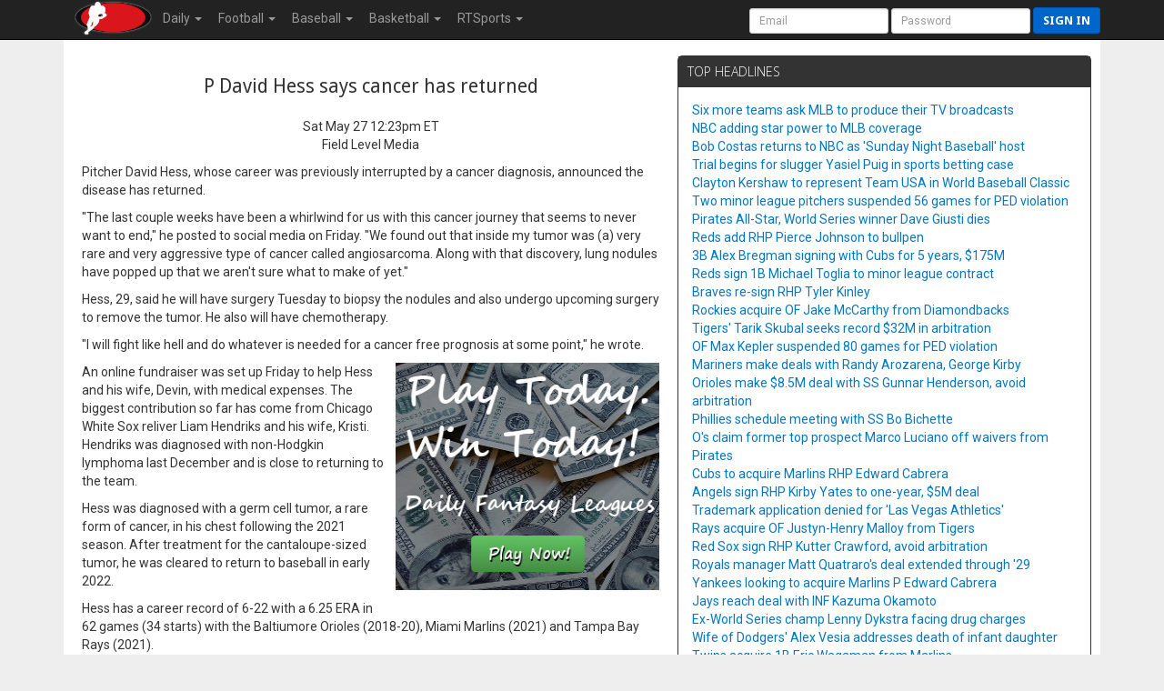

--- FILE ---
content_type: text/html; charset=UTF-8
request_url: https://rtsports.com/news/baseball/676324/p-david-hess-says-cancer-has-returned
body_size: 9348
content:
<!DOCTYPE HTML PUBLIC "-//W3C//DTD HTML 4.01//EN" "http://www.w3.org/TR/html4/strict.dtd"><html lang="en"><head><!--\n\n(c) 2026 Copyright RealTime Fantasy Sports, Inc. \n\n--><title>P David Hess says cancer has returned | RealTime Fantasy Sports</title><meta name="viewport" content="width=device-width, initial-scale=1, user-scalable=no"><meta name="description" content="RealTime Fantasy Sports - Fantasy Football, Baseball, Basketball, Best Ball, plus Daily Fantasy Sports (DFS)." /><meta http-equiv="cache-control" content="no-cache, private" /><link rel="icon" sizes="192x192" href="https://cloudfront.rtsports.com/site/img/favicons/android-chrome-192x192b.png"><link rel="apple-touch-icon" href="https://cloudfront.rtsports.com/site/img/favicons/apple-touch-icon-180x180.png"><meta name="mobile-web-app-capable" content="yes"><meta name="apple-mobile-web-app-status-bar-style" content="black"><meta name="description" content="RealTime Fantasy Sports - Fantasy Football, Baseball, Basketball, Best Ball, plus Daily Fantasy Sports (DFS)." /><meta name="theme-color" content="#cc0000" /><meta name="og:url" content="https://www.rtsports.com/news/baseball/676324/p-david-hess-says-cancer-has-returned" /><meta name="og:title" content="RealTime Fantasy Sports - P David Hess says cancer has returned" /><meta name="og:image" content="https://rtsports.com/site/img/rtfs-logo-master.png?ID=c24ee6642a683a746d7c7b600e20d597" /><meta name="og:description" content="RealTime Fantasy Sports - Fantasy Football, Baseball, Basketball, Best Ball, plus Daily Fantasy Sports (DFS)." /><meta name="twitter:image" content="https://rtsports.com/site/img/rtfs-logo-master.png?ID=c24ee6642a683a746d7c7b600e20d597" /><meta name="twitter:card" content="summary_large_image" /><meta name="twitter:site" content="@RTFSNews" /><meta name="twitter:creator" content="@RTFSNews" /><meta name="twitter:title" content="P David Hess says cancer has returned" /><meta name="twitter:domain" content="rtsports.com" /><meta name="twitter:description" content="RealTime Fantasy Sports - Fantasy Football, Baseball, Basketball, Best Ball, plus Daily Fantasy Sports (DFS)." /><link rel="preload" as="style" onload="this.rel='stylesheet'" href="https://ajax.googleapis.com/ajax/libs/jqueryui/1.13.2/themes/smoothness/jquery-ui.css"><script src="https://ajax.googleapis.com/ajax/libs/jquery/3.7.1/jquery.min.js"></script><script src="https://ajax.googleapis.com/ajax/libs/jqueryui/1.13.2/jquery-ui.min.js"></script><link rel="preconnect" href="https://fonts.googleapis.com"><link rel="preconnect" href="https://fonts.gstatic.com" crossorigin><link rel=stylesheet href="https://cloudfront.rtsports.com/site/css/10/font-awesome/all-5.13.min.css"><link rel=stylesheet href="https://cloudfront.rtsports.com/site/css/10/font-awesome/v4-shims.min.css"><script src="https://cloudfront.rtsports.com/site/js/10/rtfs-common.js"></script><link rel="preload" as="style" onload="this.rel='stylesheet'" href="https://fonts.googleapis.com/css?family=Roboto:100,300,400,500,700" type="text/css"><link rel="preload" as="style" onload="this.rel='stylesheet'" href="https://fonts.googleapis.com/css?family=Open+Sans:400,300,800,700" type="text/css"><link rel="preload" as="style" onload="this.rel='stylesheet'" href="https://fonts.googleapis.com/css?family=Droid+Sans:400,700" type="text/css"><script src="https://cloudfront.rtsports.com/site/js/10/bootstrap/bootstrap-3.4.1.min.js"></script><link rel=stylesheet href="https://cloudfront.rtsports.com/site/css/10/bootstrap/bootstrap-3.4.1w.min.css"><link rel="preload" as="style" onload="this.rel='stylesheet'" href="https://cloudfront.rtsports.com/site/css/10/rtfs-common-clean.min.css"><script src="https://cloudfront.rtsports.com/site/js/10/rtfs-analytics.js"></script><!-- Google tag (gtag.js) -->
<script async src="https://www.googletagmanager.com/gtag/js?id=G-FYYN88Q10Q"></script>
<script>
  window.dataLayer = window.dataLayer || [];
  function gtag(){dataLayer.push(arguments);}
  gtag('js', new Date());

  gtag('config', 'G-FYYN88Q10Q');

  /* custom UA to G4 transition script https://developers.google.com/analytics/devguides/migration/ua/analyticsjs-to-gtagjs */
  function ga(send, event, category, action, label) {
	  gtag('event', /* ignore send and event (assume 'event') */
	       category, { 'event_action': action, 'event_label': label });
  }
</script>

<!-- Reddit Pixel -->
<script>
!function(w,d){if(!w.rdt){var p=w.rdt=function(){p.sendEvent?p.sendEvent.apply(p,arguments):p.callQueue.push(arguments)};p.callQueue=[];var t=d.createElement("script");t.src="https://www.redditstatic.com/ads/pixel.js",t.async=!0;var s=d.getElementsByTagName("script")[0];s.parentNode.insertBefore(t,s)}}(window,document);rdt('init','t2_fgu5morpd', {"optOut":false,"useDecimalCurrencyValues":true});rdt('track', 'PageVisit');
</script>
<!-- DO NOT MODIFY UNLESS TO REPLACE A USER IDENTIFIER -->
<!-- End Reddit Pixel -->
</head><body id=all><nav class="navbar navbar-inverse navbar-fixed-top" role="navigation"><div class="container-fluid" style="max-width:1140px;"><div class="navbar-header"><button title="Mobile Menu" type="button" class="navbar-toggle" data-toggle="collapse" data-target="#CleanThemeNav"><span class="icon-bar"></span><span class="icon-bar"></span><span class="icon-bar"></span></button><a style="float:left;" href="/"><img alt="RTSports.com" src="https://cloudfront.rtsports.com/site/img/rtfs-logo-40h-blank.png"></a><div class="navbar pull-right hidden-lg hidden-md" style="margin-right:5px;"><button title="Login to RTSports.com" class="btn btn-primary btn-sm navbar-btn" data-toggle="modal" data-target="#SignInModal">Sign In</button></div></div><div class="navbar-collapse collapse" id=CleanThemeNav><div style="position:relative;"><ul class="nav navbar-nav"><li class="dropdown"><a href="#" class="dropdown-toggle" data-toggle="dropdown" role="button" aria-haspopup="true" aria-expanded="false">Daily <b class="caret"></b></a><ul class="dropdown-menu"><li><a href="/dfs-pickem">Pickem</a></li><li><a href="/dfs">Lobby</a></li><li><a href="https://www.rtsports.com/daily/rules">Daily Rules</a></li></ul></li><li class="dropdown"><a href="#" class="dropdown-toggle" data-toggle="dropdown" role="button" aria-haspopup="true" aria-expanded="false">Football <b class="caret"></b></a><ul class="dropdown-menu"><li><a href="/fantasy-football">Commissioner Service</a></li><li><a href="/playoff-commissioner">Playoff Commissioner</a></li><li><a href="/best-ball-commissioner">Best Ball Commissioner</a></li><li><a href="/fantasy-football-leagues">Money Leagues</a></li><li><a href="/football-draft-lobby">Draft Times</a></li><li><a href="/free-mock-draft">Mock Drafting</a></li><li><a href="https://www.fantasychampionship.com/?src=rtfs-site-menu">Fantasy Championship</a></li><li><a href="/best-ball-championship">Best Ball Championship</a></li><li class="divider"></li><li><a href="https://www.freedraftguide.com">Draft Guide</a></li><li><a href="https://www.fantasyalarm.com/articles/nfl/fantasy-football-draft-guide/2023-fantasy-football-draft-guide-the-ultimate-fantasy-football-cheat-sheet/148060">Cheat Sheets</a></li><li><a href="https://www.freedraftguide.com/fantasy-football/average-draft-position">ADP & AAV</a></li><li><a href="/news/football/0/fantasy-football-news">News</a></li><li class="divider"></li><li><a href="/what-is-fantasy-football">What Is Fantasy Football?</a></li><li><a href="/glossary-fantasy-football-terms">Fantasy Football Glossary</a></li></ul></li><li class="dropdown"><a href="#" class="dropdown-toggle" data-toggle="dropdown" role="button" aria-haspopup="true" aria-expanded="false">Baseball <b class="caret"></b></a><ul class="dropdown-menu"><li><a href="/fantasy-baseball-leagues">Money Leagues</a></li><li><a href="/baseball-draft-lobby">Draft Times</a></li><li><a href="/free-mock-draft">Mock Drafting</a></li><li><a href="/best-ball-baseball-championship">Best Ball Championship</a></li><li class="divider"></li><li><a href="/baseball/player-rankings">Player Rankings</a></li><li><a href="/baseball/adp-aav">ADP & AAV</a></li><li><a href="/news/baseball/0/fantasy-baseball-news">News</a></li><li><a href="/baseball/probable-pitchers">Probable Pitchers</a></li></ul></li><li class="dropdown"><a href="#" class="dropdown-toggle" data-toggle="dropdown" role="button" aria-haspopup="true" aria-expanded="false">Basketball <b class="caret"></b></a><ul class="dropdown-menu"><li><a href="/fantasy-basketball-leagues">Money Leagues</a></li><li><a href="/basketball-draft-lobby">Draft Times</a></li><li><a href="/free-mock-draft">Mock Drafting</a></li><li class="divider"></li><li><a href="/march-madness-brackets">College Brackets</a></li></ul></li><li class="dropdown"><a href="#" class="dropdown-toggle" data-toggle="dropdown" role="button" aria-haspopup="true" aria-expanded="false">RTSports <b class="caret"></b></a><ul class="dropdown-menu"><li><a href="/signup">Create Account</a></li><li><a href="/lost-password">Password Help</a></li><li class="divider"></li><li><a href="/">Home</a></li><li><a href="/fantasy-football-directory">League Directory</a></li><li><a href="/top-fantasy-football-players">Top Fantasy Players</a></li><li><a href="https://www.freedraftguide.com">Free Draft Guide</a></li><li class="divider"></li><li><a href="https://discord.gg/qhuQnFYtUH">Discord</a></li><li><a target=_blank href=https://www.youtube.com/channel/UC4k5LCyYoIm3bD9uVv-z8JQ/playlists?view_as=subscriber>Video Help</a></li><li><a href="/site/support.php">Contact Us</a></li><li><a href="/swag">Swag</a></li></ul></li></ul><form class="navbar-form navbar-right" style="margin-bottom:0px; margin-right:-20px;" method="post" action="/"><input type=hidden name=URL value="http://rtsports.com/news/baseball/676324/p-david-hess-says-cancer-has-returned"><input class="form-control input-sm" type="text" aria-label="User Account" placeholder="Email" autocapitalize="off" name=ACCOUNTID> <input class="form-control input-sm" type="password" aria-label="User Password" placeholder="Password" name=PASSWORD> <button type="submit" title="Login to RTSports.com" class="btn btn-primary btn-sm navbar-btn">Sign in</button></form></div></div></div></nav><div class=NavBarBuffer></div><div class="container"><style>.row-first { margin-top:20px; }</style><style>
.row-first { margin-bottom:20px; }
.article h2 { margin:20px; line-height:28px; } 
.article { padding-left:20px; }
.photo { float:right; width: 250px; margin: 0px 0px 20px 40px; }
</style>
<script>
$(document).ready(function (){
   $('.btn-tweet').click(function() {
      window.open("https://twitter.com/intent/tweet?text=" + encodeURIComponent($('input[name=SHARE]').val() + ' #FantasyBaseball' + ' ' + $('input[name=TWITTER]').val()), "_blank");
   });
   $('.btn-facebook').click(function() {
      window.open("https://www.facebook.com/sharer.php?u=" + ($('input[name=URL]').val()), "_blank");
   });
});
</script>
<div class="row row-first"><div class="col-sm-7 col-tn-12 article"><div class="text-center"><h2>P David Hess says cancer has returned</h2><p>Sat May 27 12:23pm ET<br>Field Level Media<br></p></div><p>Pitcher David Hess, whose career was previously interrupted by a cancer diagnosis, announced the disease has returned.</p><p>"The last couple weeks have been a whirlwind for us with this cancer journey that seems to never want to end," he posted to social media on Friday. "We found out that inside my tumor was (a) very rare and very aggressive type of cancer called angiosarcoma. Along with that discovery, lung nodules have popped up that we aren't sure what to make of yet."</p><p>Hess, 29, said he will have surgery Tuesday to biopsy the nodules and also undergo upcoming surgery to remove the tumor. He also will have chemotherapy.</p><p>"I will fight like hell and do whatever is needed for a cancer free prognosis at some point," he wrote.</p><div style="width:300px; float:right; padding-left:10px;"><script>
//if (Math.floor(Math.random()*100+1) < 50) {
	document.write('<scr' + 'ipt src=https://www.rtsports.com/site/ad-rotate.php?STYLE=300x250></scr' + 'ipt>');
//} else {
//	var addiv = document.getElementById("300x250");
//	if (addiv) addiv.innerHTML = '<!-- SMG_RTSports/300x250_1a/sports/fantasy/general --><div id="usmg_ad_general_fantasy_sports_300x250_1a"></div>';
//
//	googletag.defineSlot('/7103,22319789111/SMG_RTSports/300x250_1a/sports/fantasy/general', [[300,250]], 'usmg_ad_general_fantasy_sports_300x250_1a').addService(googletag.pubads());
//	googletag.enableServices();
//	googletag.display('usmg_ad_general_fantasy_sports_300x250_1a');
//}
</script><div id=300x250></div><br></div><p>An online fundraiser was set up Friday to help Hess and his wife, Devin, with medical expenses. The biggest contribution so far has come from Chicago White Sox reliver Liam Hendriks and his wife, Kristi. Hendriks was diagnosed with non-Hodgkin lymphoma last December and is close to returning to the team.</p><p>Hess was diagnosed with a germ cell tumor, a rare form of cancer, in his chest following the 2021 season. After treatment for the cantaloupe-sized tumor, he was cleared to return to baseball in early 2022.</p><p>Hess has a career record of 6-22 with a 6.25 ERA in 62 games (34 starts) with the Baltiumore Orioles (2018-20), Miami Marlins (2021) and Tampa Bay Rays (2021).</p><p>He spent the 2022 season in the Rays' minor league system, tallying a 2-1 record with a 13.06 ERA in 10 1/3 innings over eight relief appearances.</p><p><em></em></p><input type=hidden name=URL value="https://www.rtsports.com/news/baseball/676324/p-david-hess-says-cancer-has-returned"><input type=hidden name=SHARE value="P David Hess says cancer has returned https://www.rtsports.com/news/baseball/676324/p-david-hess-says-cancer-has-returned"><input type=hidden name=TWITTER value=" @RTFSNews"><div class="row"><div class="col-tn-12 text-center" style="margin:20px;"><button type="button" class="btn btn-default btn-tweet"><i class="fa fa-twitter" aria-hidden="true"></i> Tweet</button> <button type="button" class="btn btn-default btn-facebook"><i class="fa fa-facebook" aria-hidden="true"></i> Share</button></div></div></div><div class="col-sm-5 col-tn-12"><div class="panel panel-default headlines"><div class="panel-heading">Top Headlines</div><div class="panel-body"><ul><li><a href="/news/baseball/762442/six-more-teams-ask-mlb-to-produce-their-tv-broadcasts">Six more teams ask MLB to produce their TV broadcasts</a><li><a href="/news/baseball/762180/nbc-adding-star-power-to-mlb-coverage">NBC adding star power to MLB coverage</a><li><a href="/news/baseball/761540/bob-costas-returns-to-nbc-as-'sunday-night-baseball'-host">Bob Costas returns to NBC as &#039;Sunday Night Baseball&#039; host</a><li><a href="/news/baseball/761379/trial-begins-for-slugger-yasiel-puig-in-sports-betting-case">Trial begins for slugger Yasiel Puig in sports betting case</a><li><a href="/news/baseball/760955/clayton-kershaw-to-represent-team-usa-in-world-baseball-classic">Clayton Kershaw to represent Team USA in World Baseball Classic</a><li><a href="/news/baseball/760743/two-minor-league-pitchers-suspended-56-games-for-ped-violation">Two minor league pitchers suspended 56 games for PED violation</a><li><a href="/news/baseball/760697/pirates-all-star,-world-series-winner-dave-giusti-dies">Pirates All-Star, World Series winner Dave Giusti dies</a><li><a href="/news/baseball/760616/reds-add-rhp-pierce-johnson-to-bullpen">Reds add RHP Pierce Johnson to bullpen</a><li><a href="/news/baseball/760585/3b-alex-bregman-signing-with-cubs-for-5-years,-$175m">3B Alex Bregman signing with Cubs for 5 years, $175M</a><li><a href="/news/baseball/760566/reds-sign-1b-michael-toglia-to-minor-league-contract">Reds sign 1B Michael Toglia to minor league contract</a><li><a href="/news/baseball/760557/braves-re-sign-rhp-tyler-kinley">Braves re-sign RHP Tyler Kinley</a><li><a href="/news/baseball/760511/rockies-acquire-of-jake-mccarthy-from-diamondbacks">Rockies acquire OF Jake McCarthy from Diamondbacks</a><li><a href="/news/baseball/760470/tigers'-tarik-skubal-seeks-record-$32m-in-arbitration">Tigers&#039; Tarik Skubal seeks record $32M in arbitration</a><li><a href="/news/baseball/760432/of-max-kepler-suspended-80-games-for-ped-violation">OF Max Kepler suspended 80 games for PED violation</a><li><a href="/news/baseball/760360/mariners-make-deals-with-randy-arozarena,-george-kirby">Mariners make deals with Randy Arozarena, George Kirby</a><li><a href="/news/baseball/760352/orioles-make-$8.5m-deal-with-ss-gunnar-henderson,-avoid-arbitration">Orioles make $8.5M deal with SS Gunnar Henderson, avoid arbitration</a><li><a href="/news/baseball/760349/phillies-schedule-meeting-with-ss-bo-bichette">Phillies schedule meeting with SS Bo Bichette</a><li><a href="/news/baseball/760252/o's-claim-former-top-prospect-marco-luciano-off-waivers-from-pirates">O&#039;s claim former top prospect Marco Luciano off waivers from Pirates</a><li><a href="/news/baseball/760234/cubs-to-acquire-marlins-rhp-edward-cabrera">Cubs to acquire Marlins RHP Edward Cabrera</a><li><a href="/news/baseball/760168/angels-sign-rhp-kirby-yates-to-one-year,-$5m-deal">Angels sign RHP Kirby Yates to one-year, $5M deal</a><li><a href="/news/baseball/760147/trademark-application-denied-for-'las-vegas-athletics'">Trademark application denied for &#039;Las Vegas Athletics&#039;</a><li><a href="/news/baseball/760138/rays-acquire-of-justyn-henry-malloy-from-tigers">Rays acquire OF Justyn-Henry Malloy from Tigers</a><li><a href="/news/baseball/760136/red-sox-sign-rhp-kutter-crawford,-avoid-arbitration">Red Sox sign RHP Kutter Crawford, avoid arbitration</a><li><a href="/news/baseball/759980/royals-manager-matt-quatraro's-deal-extended-through-'29">Royals manager Matt Quatraro&#039;s deal extended through &#039;29</a><li><a href="/news/baseball/759962/yankees-looking-to-acquire-marlins-p-edward-cabrera">Yankees looking to acquire Marlins P Edward Cabrera</a><li><a href="/news/baseball/759879/jays-reach-deal-with-inf-kazuma-okamoto">Jays reach deal with INF Kazuma Okamoto</a><li><a href="/news/baseball/759873/ex-world-series-champ-lenny-dykstra-facing-drug-charges">Ex-World Series champ Lenny Dykstra facing drug charges</a><li><a href="/news/baseball/759862/wife-of-dodgers'-alex-vesia-addresses-death-of-infant-daughter">Wife of Dodgers&#039; Alex Vesia addresses death of infant daughter</a><li><a href="/news/baseball/759795/twins-acquire-1b-eric-wagaman-from-marlins">Twins acquire 1B Eric Wagaman from Marlins</a><li><a href="/news/baseball/759702/astros-reach-deal-with-rhp-tatsuya-imai">Astros reach deal with RHP Tatsuya Imai</a><li><a href="/news/baseball/759652/giants-agree-to-1-year-deal-with-rhp-tyler-mahle">Giants agree to 1-year deal with RHP Tyler Mahle</a><li><a href="/news/baseball/759545/yankees-sign-versatile-amed-rosario-on-1-year-deal">Yankees sign versatile Amed Rosario on 1-year deal</a><li><a class="external-news" src="fantasy-six-pack" pub="Tue Feb 3 6:01am ET" target="_blank" href="https://fantasysixpack.net/2026-fantasy-baseball-first-base-draft-strategy-can-nick-kurtzs-historic-rookie-season-be-repeated/">Fantasy Six Pack: Fantasy Baseball First Base Draft Strategy: Can Nick Kurtz’s Historic Rookie Season Be Repeated?</a></li><li><a class="external-news" src="fantasy-six-pack" pub="Mon Feb 2 12:00pm ET" target="_blank" href="https://fantasysixpack.net/fantasy-baseball-cheat-sheet/">Fantasy Six Pack: Fantasy Baseball Cheat Sheet: Ultimate Draft Tool</a></li><li><a class="external-news" src="fantasy-six-pack" pub="Mon Feb 2 6:01am ET" target="_blank" href="https://fantasysixpack.net/2026-fantasy-baseball-catcher-draft-strategy-cal-raleigh-fantasy-outlook-2026-is-he-worth-a-top-20-pick/">Fantasy Six Pack: Fantasy Baseball Catcher Draft Strategy: Cal Raleigh Fantasy Outlook 2026: Is He Worth a Top 20 Pick?</a></li><li><a class="external-news" src="fantasy-six-pack" pub="Sun Feb 1 11:56am ET" target="_blank" href="https://fantasysixpack.net/2026-dynasty-baseball-top-9-shortstop-rankings-the-hometown-9/">Fantasy Six Pack: Dynasty Baseball Top 9 Shortstop Rankings: The Hometown 9</a></li><li><a class="external-news" src="fantasy-six-pack" pub="Sun Feb 1 10:33am ET" target="_blank" href="https://fantasysixpack.net/fantasy-baseball-adp/">Fantasy Six Pack: Fantasy Baseball ADP</a></li><li><a class="external-news" src="fantasy-six-pack" pub="Fri Jan 30 11:39am ET" target="_blank" href="https://fantasysixpack.net/2026-dynasty-baseball-top-9-third-base-rankings-the-hometown-9/">Fantasy Six Pack: Dynasty Baseball Top 9 Third Base Rankings: The Hometown 9</a></li><li><a class="external-news" src="fantasy-six-pack" pub="Fri Jan 30 10:00am ET" target="_blank" href="https://fantasysixpack.net/the-fantasy-six-pack-series/">Fantasy Six Pack: The Fantasy Six Pack Series: Can You Beat the Pros?</a></li><li><a class="external-news" src="fantasy-six-pack" pub="Mon Jan 26 10:00am ET" target="_blank" href="https://fantasysixpack.net/fantasy-baseball-tiered-rankings/">Fantasy Six Pack: sy Baseball Tiered Rankings for 2026 Drafts</a></li><li><a class="external-news" src="fantasy-six-pack" pub="Sun Jan 25 11:26am ET" target="_blank" href="https://fantasysixpack.net/2026-dynasty-baseball-top-9-second-base-rankings-the-hometown-9/">Fantasy Six Pack: Dynasty Baseball Top 9 Second Base Rankings: The Hometown 9</a></li><li><a class="external-news" src="baseball-hq" pub="Tue Feb 3 3:01am ET" target="_blank" href="https://www.baseballhq.com/articles/news/hq-chat/february-3-2026-babs-chat-with-ron-shandler">BaseballHQ: February 3, 2026 BABS Chat with Ron Shandler</a></li><li><a class="external-news" src="baseball-hq" pub="Mon Feb 2 3:02am ET" target="_blank" href="https://www.baseballhq.com/articles/research/gms-office/baseballhq-writers-recognized-by-fswa">BaseballHQ: BaseballHQ writers recognized by FSWA</a></li><li><a class="external-news" src="baseball-hq" pub="Sun Feb 1 8:03pm ET" target="_blank" href="https://www.baseballhq.com/articles/news/hq-chat/february-2-2026-12-noon-et-with-brent-hershey">BaseballHQ: February 2, 2026, 12 noon ET with Brent Hershey</a></li></ul><script>$(document).ready(function() { $('a.external-news').click(function() { ga('send', 'event', 'Outbound', 'click', $(this).attr('src')); }); });</script></div></div></div></div>      <style>
      @media (max-width: 479px) { #player-popup .modal-body { padding: 10px; } }
      </style>
      <script>
      function ShowPlayer(player_id) {
         $('#player-popup .modal-body').html('<div class="progress" style="margin: 50px 0px;"><div class="progress-bar progress-bar-info progress-bar-striped active" role="progressbar" aria-valuenow="33" aria-valuemin="0" aria-valuemax="100" style="width: 33%;"><span class="sr-only">33% Complete</span></div></div>');
         $('#player-popup').modal( { "backdrop" : "static", "show" : "true"} );
         $.ajax({
            type: "GET",
            url: "/all/player-popup.php",
            data: {LID:_current.league_id, UID:_current.uid, PID:player_id, PUBLIC: 0},
            success: function(xml) {
               $(xml).find('div[id="popup-html"]').each(function() {
                  $('#player-popup .modal-header div h4').html($(this).attr('player'));
                  ga('send', 'event', "All Player Popup", 'view', $(this).attr('player-name')); // report to Google Analytics --tmj
               });
               $('#player-popup .btn-more').attr('href',"/all/player-card.php?LID=" + _current.league_id + '&UID=' + _current.uid + '&PID=' + player_id);
               $('#player-popup .modal-body').html($(xml));
               setTimeout(function(){$('[data-toggle="tooltip"]').tooltip(); $("#player-popup .table-stats").each(function() { $("#player-popup .player-notes").css("max-height", Math.max(300,$(this).height()) ); });},200);
            },
            error: function(xml) { ; }
         });
      }
      </script>
      <div id="player-popup" class="modal expand" tabindex="-1" role="dialog" aria-labelledby="player-modal">
      <div class="modal-dialog modal-lg"><div class="modal-content">
      <div class="modal-header"><div>
      <button type="button" class="close" title="Dismiss" data-dismiss="modal" aria-hidden="true"><span class="glyphicon glyphicon-remove"></span><span class="sr-only">Close</span></button>
      <h4 id="player-modal">RealTime Fantasy Sports</h4>
      </div></div>
      <div class="modal-body">
      </div>
      <div class="modal-footer">
      <a class="btn btn-default btn-more" href="#">More</a>      <button type="button" class="btn btn-primary" data-dismiss="modal">Dismiss</button>
      </div>
      </div></div></div>
      </div><div id="footer" class="x-container" style="padding:20px;"><div class="row row-footer"><div class="col-sm-4 col-tn-12"><p class="credit">&copy; 2026 RealTime Fantasy Sports, Inc.</p><br><p>If you or someone you know has a gambling problem, help is available.<br>Call <a href="tel:+18004262537">1-800-GAMBLER</a> or <a href="tel:+18002387633">1-800-BETS-OFF</a>.</p></div><div class="col-sm-4 col-tn-12"><p><img alt="RTSports.com Logo" class="footer-logo" src="https://cloudfront.rtsports.com/site/img/rtfs-logo-300w.png"></p></div><div class="col-sm-4 col-tn-12"><p><a href="/support">Email Us</a> &nbsp;<b>&middot;</b>&nbsp; Call Us <a href="tel:+16364471170">636.447.1170</a></p><p><a target=_blank href="http://twitter.com/rtfsnews"><i class="fab fa-twitter" style="font-size:2em; padding-right:20px;"></i><span class="sr-only">twitter.com/rtfsnew</span></a><a target=_blank href="http://www.facebook.com/pages/RealTime-Fantasy-Sports/197903596891479"><i class="fab fa-facebook-square" style="font-size:2em; padding-right:20px;"></i><span class="sr-only">Facebook Page</span></a><a target=_blank href="https://www.instagram.com/realtimefantasysports/"><i class="fab fa-instagram" style="font-size:2em;"></i><span class="sr-only">instagram.com/realtimefantasysports</span></a></p><p><a href="/terms">Terms of Use</a><br><a href="/responsible-gaming">Responsible Gaming</a><br><a href="/complaints">Complaints</a><br><a href="/accessibility">Accessibility</a></p></div></div><div class="modal fade" id="SignInModal" tabindex="-1" role="dialog" aria-labelledby="msg-signin"><div class="modal-dialog"><div class="modal-content"><div class="modal-header"><h4 id="msg-signin" class="modal-title">Sign In to Your Account</h4></div><div class="modal-body"><form method="post" action="/"><div class="form-group"><input class="form-control" type="text" name="ACCOUNTID" aria-label="User Account" placeholder="Email"></div><div class="form-group"><input class="form-control" type="password" name="PASSWORD" aria-label="Password" placeholder="Password"></div><input class="btn btn-primary text-center" type="submit" name="login" value="Sign In"></form></div><div class="modal-footer"><a href="/site/account-create.php">Register</a> &nbsp;<b>&middot;</b>&nbsp; <a href="/lost-password">Forgot Password</a></div></div></div></div><script>try { RTFS_Analytics(); } catch(err) { ; }</script><div class="visible-lg" id="viewport-lg"></div><div class="visible-md" id="viewport-md"></div><div class="visible-sm" id="viewport-sm"></div><div class="visible-xs" id="viewport-xs"></div><div class="visible-tn" id="viewport-tn"></div></div></body></html>

--- FILE ---
content_type: application/javascript
request_url: https://www.rtsports.com/site/ad-rotate.php?STYLE=300x250
body_size: 57
content:
document.write('<a target=_blank href="http://www.rtsports.com/daily-draft-lobby">');document.write('<img alt=Advertisement style="width:300px; height:250px;" border=0 src=https://www.rtsports.com/site/img/banners/rtfs-daily-300x250.jpg></a>');